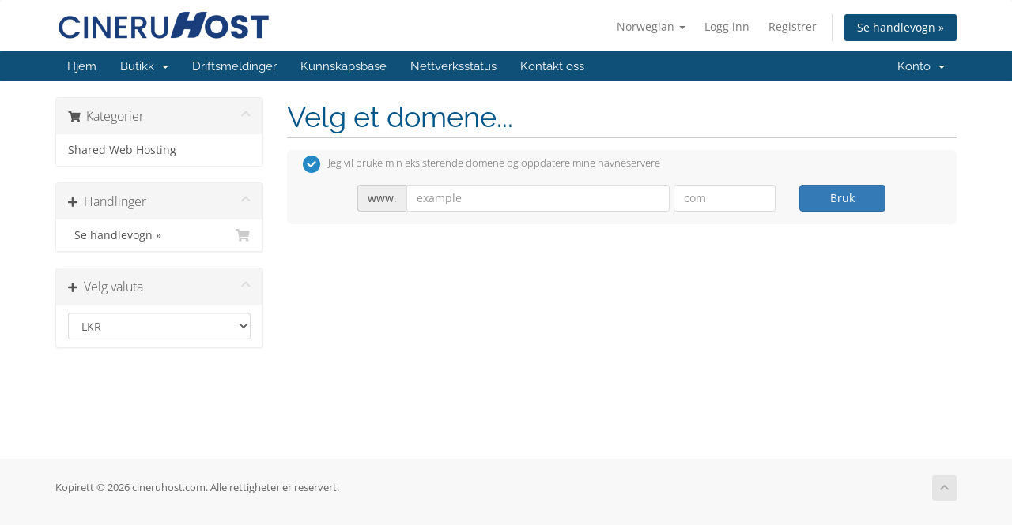

--- FILE ---
content_type: text/html; charset=utf-8
request_url: https://billing.cineruhost.com/store/shared-web-hosting/5-usd?language=norwegian
body_size: 6915
content:
<!DOCTYPE html>
<html lang="en">
<head>
    <meta charset="utf-8" />
    <meta http-equiv="X-UA-Compatible" content="IE=edge">
    <meta name="viewport" content="width=device-width, initial-scale=1">
    <title>Handlevogn - cineruhost.com</title>

    <!-- Styling -->
<link href="/assets/fonts/css/open-sans-family.css" rel="stylesheet" type="text/css" />
<link href="/assets/fonts/css/raleway-family.css" rel="stylesheet" type="text/css" />
<link href="/templates/six/css/all.min.css?v=a9d15d" rel="stylesheet">
<link href="/assets/css/fontawesome-all.min.css" rel="stylesheet">
<link href="/templates/six/css/custom.css" rel="stylesheet">

<!-- HTML5 Shim and Respond.js IE8 support of HTML5 elements and media queries -->
<!-- WARNING: Respond.js doesn't work if you view the page via file:// -->
<!--[if lt IE 9]>
  <script src="https://oss.maxcdn.com/libs/html5shiv/3.7.0/html5shiv.js"></script>
  <script src="https://oss.maxcdn.com/libs/respond.js/1.4.2/respond.min.js"></script>
<![endif]-->

<script type="text/javascript">
    var csrfToken = '2ea5a207a8a00a8c64a0f06d6312ded2f6633ca6',
        markdownGuide = 'Markdown Guide',
        locale = 'en',
        saved = 'lagret',
        saving = 'autolagrer',
        whmcsBaseUrl = "",
        requiredText = 'Påkrevd',
        recaptchaSiteKey = "";
</script>
<script src="/templates/six/js/scripts.min.js?v=a9d15d"></script>


    

</head>
<body data-phone-cc-input="1">



<section id="header">
    <div class="container">
        <ul class="top-nav">
                            <li>
                    <a href="#" class="choose-language" data-toggle="popover" id="languageChooser">
                        Norwegian
                        <b class="caret"></b>
                    </a>
                    <div id="languageChooserContent" class="hidden">
                        <ul>
                                                            <li>
                                    <a href="/store/shared-web-hosting/5-usd?language=arabic">العربية</a>
                                </li>
                                                            <li>
                                    <a href="/store/shared-web-hosting/5-usd?language=azerbaijani">Azerbaijani</a>
                                </li>
                                                            <li>
                                    <a href="/store/shared-web-hosting/5-usd?language=catalan">Català</a>
                                </li>
                                                            <li>
                                    <a href="/store/shared-web-hosting/5-usd?language=chinese">中文</a>
                                </li>
                                                            <li>
                                    <a href="/store/shared-web-hosting/5-usd?language=croatian">Hrvatski</a>
                                </li>
                                                            <li>
                                    <a href="/store/shared-web-hosting/5-usd?language=czech">Čeština</a>
                                </li>
                                                            <li>
                                    <a href="/store/shared-web-hosting/5-usd?language=danish">Dansk</a>
                                </li>
                                                            <li>
                                    <a href="/store/shared-web-hosting/5-usd?language=dutch">Nederlands</a>
                                </li>
                                                            <li>
                                    <a href="/store/shared-web-hosting/5-usd?language=english">English</a>
                                </li>
                                                            <li>
                                    <a href="/store/shared-web-hosting/5-usd?language=estonian">Estonian</a>
                                </li>
                                                            <li>
                                    <a href="/store/shared-web-hosting/5-usd?language=farsi">Persian</a>
                                </li>
                                                            <li>
                                    <a href="/store/shared-web-hosting/5-usd?language=french">Français</a>
                                </li>
                                                            <li>
                                    <a href="/store/shared-web-hosting/5-usd?language=german">Deutsch</a>
                                </li>
                                                            <li>
                                    <a href="/store/shared-web-hosting/5-usd?language=hebrew">עברית</a>
                                </li>
                                                            <li>
                                    <a href="/store/shared-web-hosting/5-usd?language=hungarian">Magyar</a>
                                </li>
                                                            <li>
                                    <a href="/store/shared-web-hosting/5-usd?language=italian">Italiano</a>
                                </li>
                                                            <li>
                                    <a href="/store/shared-web-hosting/5-usd?language=macedonian">Macedonian</a>
                                </li>
                                                            <li>
                                    <a href="/store/shared-web-hosting/5-usd?language=norwegian">Norwegian</a>
                                </li>
                                                            <li>
                                    <a href="/store/shared-web-hosting/5-usd?language=portuguese-br">Português</a>
                                </li>
                                                            <li>
                                    <a href="/store/shared-web-hosting/5-usd?language=portuguese-pt">Português</a>
                                </li>
                                                            <li>
                                    <a href="/store/shared-web-hosting/5-usd?language=romanian">Română</a>
                                </li>
                                                            <li>
                                    <a href="/store/shared-web-hosting/5-usd?language=russian">Русский</a>
                                </li>
                                                            <li>
                                    <a href="/store/shared-web-hosting/5-usd?language=spanish">Español</a>
                                </li>
                                                            <li>
                                    <a href="/store/shared-web-hosting/5-usd?language=swedish">Svenska</a>
                                </li>
                                                            <li>
                                    <a href="/store/shared-web-hosting/5-usd?language=turkish">Türkçe</a>
                                </li>
                                                            <li>
                                    <a href="/store/shared-web-hosting/5-usd?language=ukranian">Українська</a>
                                </li>
                                                    </ul>
                    </div>
                </li>
                                        <li>
                    <a href="/clientarea.php">Logg inn</a>
                </li>
                                    <li>
                        <a href="/register.php">Registrer</a>
                    </li>
                                <li class="primary-action">
                    <a href="/cart.php?a=view" class="btn">
                        Se handlevogn &raquo;
                    </a>
                </li>
                                </ul>

                    <a href="/index.php" class="logo"><img src="/assets/img/logo.png" alt="cineruhost.com"></a>
        
    </div>
</section>

<section id="main-menu">

    <nav id="nav" class="navbar navbar-default navbar-main" role="navigation">
        <div class="container">
            <!-- Brand and toggle get grouped for better mobile display -->
            <div class="navbar-header">
                <button type="button" class="navbar-toggle" data-toggle="collapse" data-target="#primary-nav">
                    <span class="sr-only">Bytt navigasjon</span>
                    <span class="icon-bar"></span>
                    <span class="icon-bar"></span>
                    <span class="icon-bar"></span>
                </button>
            </div>

            <!-- Collect the nav links, forms, and other content for toggling -->
            <div class="collapse navbar-collapse" id="primary-nav">

                <ul class="nav navbar-nav">

                        <li menuItemName="Home" class="" id="Primary_Navbar-Home">
        <a href="/index.php">
                        Hjem
                                </a>
            </li>
    <li menuItemName="Store" class="dropdown" id="Primary_Navbar-Store">
        <a class="dropdown-toggle" data-toggle="dropdown" href="#">
                        Butikk
                        &nbsp;<b class="caret"></b>        </a>
                    <ul class="dropdown-menu">
                            <li menuItemName="Browse Products Services" id="Primary_Navbar-Store-Browse_Products_Services">
                    <a href="/store">
                                                Bla gjennom alle
                                            </a>
                </li>
                            <li menuItemName="Shop Divider 1" class="nav-divider" id="Primary_Navbar-Store-Shop_Divider_1">
                    <a href="">
                                                -----
                                            </a>
                </li>
                            <li menuItemName="Shared Web Hosting" id="Primary_Navbar-Store-Shared_Web_Hosting">
                    <a href="/store/shared-web-hosting">
                                                Shared Web Hosting
                                            </a>
                </li>
                        </ul>
            </li>
    <li menuItemName="Announcements" class="" id="Primary_Navbar-Announcements">
        <a href="/announcements">
                        Driftsmeldinger
                                </a>
            </li>
    <li menuItemName="Knowledgebase" class="" id="Primary_Navbar-Knowledgebase">
        <a href="/knowledgebase">
                        Kunnskapsbase
                                </a>
            </li>
    <li menuItemName="Network Status" class="" id="Primary_Navbar-Network_Status">
        <a href="/serverstatus.php">
                        Nettverksstatus
                                </a>
            </li>
    <li menuItemName="Contact Us" class="" id="Primary_Navbar-Contact_Us">
        <a href="/contact.php">
                        Kontakt oss
                                </a>
            </li>

                </ul>

                <ul class="nav navbar-nav navbar-right">

                        <li menuItemName="Account" class="dropdown" id="Secondary_Navbar-Account">
        <a class="dropdown-toggle" data-toggle="dropdown" href="#">
                        Konto
                        &nbsp;<b class="caret"></b>        </a>
                    <ul class="dropdown-menu">
                            <li menuItemName="Login" id="Secondary_Navbar-Account-Login">
                    <a href="/clientarea.php">
                                                Logg inn
                                            </a>
                </li>
                            <li menuItemName="Register" id="Secondary_Navbar-Account-Register">
                    <a href="/register.php">
                                                Registrer
                                            </a>
                </li>
                            <li menuItemName="Divider" class="nav-divider" id="Secondary_Navbar-Account-Divider">
                    <a href="">
                                                -----
                                            </a>
                </li>
                            <li menuItemName="Forgot Password?" id="Secondary_Navbar-Account-Forgot_Password?">
                    <a href="/password/reset">
                                                Glemt Passord?
                                            </a>
                </li>
                        </ul>
            </li>

                </ul>

            </div><!-- /.navbar-collapse -->
        </div>
    </nav>

</section>



<section id="main-body">
    <div class="container">
        <div class="row">

                <!-- Container for main page display content -->
        <div class="col-xs-12 main-content">
            

<link rel="stylesheet" type="text/css" href="/templates/orderforms/standard_cart/css/all.min.css?v=a9d15d" />
<script type="text/javascript" src="/templates/orderforms/standard_cart/js/scripts.min.js?v=a9d15d"></script>
<div id="order-standard_cart">

    <div class="row">
        <div class="cart-sidebar">
                <div menuItemName="Categories" class="panel card card-sidebar mb-3 panel-sidebar">
        <div class="panel-heading card-header">
            <h3 class="panel-title">
                                    <i class="fas fa-shopping-cart"></i>&nbsp;
                
                Kategorier

                
                <i class="fas fa-chevron-up card-minimise panel-minimise pull-right float-right"></i>
            </h3>
        </div>

        
                    <div class="list-group collapsable-card-body">
                                                            <a menuItemName="Shared Web Hosting" href="/store/shared-web-hosting" class="list-group-item list-group-item-action" id="Secondary_Sidebar-Categories-Shared_Web_Hosting">
                            
                            Shared Web Hosting

                                                    </a>
                                                </div>
        
            </div>

        <div menuItemName="Actions" class="panel card card-sidebar mb-3 panel-sidebar">
        <div class="panel-heading card-header">
            <h3 class="panel-title">
                                    <i class="fas fa-plus"></i>&nbsp;
                
                Handlinger

                
                <i class="fas fa-chevron-up card-minimise panel-minimise pull-right float-right"></i>
            </h3>
        </div>

        
                    <div class="list-group collapsable-card-body">
                                                            <a menuItemName="View Cart" href="/cart.php?a=view" class="list-group-item list-group-item-action" id="Secondary_Sidebar-Actions-View_Cart">
                                                            <i class="fas fa-shopping-cart fa-fw"></i>&nbsp;
                            
                            Se handlevogn &raquo;

                                                    </a>
                                                </div>
        
            </div>

        <div menuItemName="Choose Currency" class="panel card card-sidebar mb-3 panel-sidebar">
        <div class="panel-heading card-header">
            <h3 class="panel-title">
                                    <i class="fas fa-plus"></i>&nbsp;
                
                Velg valuta

                
                <i class="fas fa-chevron-up card-minimise panel-minimise pull-right float-right"></i>
            </h3>
        </div>

                    <div class="panel-body card-body collapsable-card-body">
                <form method="post" action="">
<input type="hidden" name="token" value="2ea5a207a8a00a8c64a0f06d6312ded2f6633ca6" />
    <select name="currency" onchange="submit()" class="form-control"><option value="1" selected>LKR</option><option value="2">USD</option>    </select>
</form>
            </div>
        
        
            </div>

            </div>

        <div class="cart-body">
            <div class="header-lined">
                <h1 class="font-size-36">Velg et domene...</h1>
            </div>
            <div class="sidebar-collapsed">

            <div class="panel card panel-default">
                <div class="m-0 panel-heading card-header">
        <h3 class="panel-title">
                            <i class="fas fa-shopping-cart"></i>&nbsp;
            
            Kategorier

                    </h3>
    </div>

    <div class="panel-body card-body">
        <form role="form">
            <select class="form-control custom-select" onchange="selectChangeNavigate(this)">
                                                    <option menuItemName="Shared Web Hosting" value="/store/shared-web-hosting" class="list-group-item" >
                        Shared Web Hosting

                                            </option>
                                                                        <option value="" class="list-group-item" selected=""selected>- Velg en annen kategori -</option>
                            </select>
        </form>
    </div>

            </div>
            <div class="panel card panel-default">
                <div class="m-0 panel-heading card-header">
        <h3 class="panel-title">
                            <i class="fas fa-plus"></i>&nbsp;
            
            Handlinger

                    </h3>
    </div>

    <div class="panel-body card-body">
        <form role="form">
            <select class="form-control custom-select" onchange="selectChangeNavigate(this)">
                                                    <option menuItemName="View Cart" value="/cart.php?a=view" class="list-group-item" >
                        Se handlevogn &raquo;

                                            </option>
                                                                        <option value="" class="list-group-item" selected=""selected>- Velg en annen kategori -</option>
                            </select>
        </form>
    </div>

            </div>
            <div class="panel card panel-default">
                <div class="m-0 panel-heading card-header">
        <h3 class="panel-title">
                            <i class="fas fa-plus"></i>&nbsp;
            
            Velg valuta

                    </h3>
    </div>

    <div class="panel-body card-body">
        <form role="form">
            <select class="form-control custom-select" onchange="selectChangeNavigate(this)">
                                                                    <option value="" class="list-group-item" selected=""selected>- Velg en annen kategori -</option>
                            </select>
        </form>
    </div>

            </div>
    
            <div class="pull-right form-inline float-right">
            <form method="post" action="/cart.php">
<input type="hidden" name="token" value="2ea5a207a8a00a8c64a0f06d6312ded2f6633ca6" />
                <select name="currency" onchange="submit()" class="form-control">
                    <option value="">Velg valuta</option>
                                            <option value="1" selected>LKR</option>
                                            <option value="2">USD</option>
                                    </select>
            </form>
        </div>
    
</div>
            <form id="frmProductDomain">
                <input type="hidden" id="frmProductDomainPid" value="27" />
                <div class="domain-selection-options">
                                                                                                        <div class="option">
                            <label>
                                <input type="radio" name="domainoption" value="owndomain" id="selowndomain" checked />Jeg vil bruke min eksisterende domene og oppdatere mine navneservere
                            </label>
                            <div class="domain-input-group clearfix" id="domainowndomain">
                                <div class="row">
                                    <div class="col-sm-8 col-sm-offset-1 offset-sm-1">
                                        <div class="row domains-row">
                                            <div class="col-xs-9 col-9">
                                                <div class="input-group">
                                                    <div class="input-group-addon input-group-prepend">
                                                        <span class="input-group-text">www.</span>
                                                    </div>
                                                    <input type="text" id="owndomainsld" value="" placeholder="example" class="form-control" autocapitalize="none" data-toggle="tooltip" data-placement="top" data-trigger="manual" title="Skriv inn ditt domene" />
                                                </div>
                                            </div>
                                            <div class="col-xs-3 col-3">
                                                <input type="text" id="owndomaintld" value="" placeholder="com" class="form-control" autocapitalize="none" data-toggle="tooltip" data-placement="top" data-trigger="manual" title="Påkrevd" />
                                            </div>
                                        </div>
                                    </div>
                                    <div class="col-sm-2">
                                        <button type="submit" class="btn btn-primary btn-block" id="useOwnDomain">
                                            Bruk
                                        </button>
                                    </div>
                                </div>
                            </div>
                        </div>
                                                        </div>

                
            </form>

            <div class="clearfix"></div>
            <form method="post" action="/cart.php?a=add&pid=27&domainselect=1" id="frmProductDomainSelections">
<input type="hidden" name="token" value="2ea5a207a8a00a8c64a0f06d6312ded2f6633ca6" />

                <div id="DomainSearchResults" class="w-hidden">

                    <div id="searchDomainInfo">
                        <p id="primaryLookupSearching" class="domain-lookup-loader domain-lookup-primary-loader domain-searching domain-checker-result-headline">
                            <i class="fas fa-spinner fa-spin"></i>
                            <span class="domain-lookup-register-loader">Sjekker tilgjengelighet...</span>
                            <span class="domain-lookup-transfer-loader">Verifiserer mulighet for overføring...</span>
                            <span class="domain-lookup-other-loader">Verifiserer ditt domenevalg...</span>
                        </p>
                        <div id="primaryLookupResult" class="domain-lookup-result domain-lookup-primary-results w-hidden">
                            <div class="domain-unavailable domain-checker-unavailable headline"><strong>:domain</strong> er ikke tilgjengelig</div>
                            <div class="domain-available domain-checker-available headline"><strong>:domain</strong> is available.</div>
                            <div class="btn btn-primary domain-contact-support headline">Kontakt oss</div>
                            <div class="transfer-eligible">
                                <p class="domain-checker-available headline">Ditt domene kan overføres</p>
                                <p>Vennligst sjekk at du har låst opp registrarlåsen for ditt domenene, hos din nåværende registrar før du fortsetter.</p>
                            </div>
                            <div class="transfer-not-eligible">
                                <p class="domain-checker-unavailable headline">Ikke gyldig for overføring</p>
                                <p>Domenet som du har oppgitt ser ikke ut for å være registrert enda.</p>
                                <p>Hvis domenet er registrert nylig, kan du prøve igjen litt senere.</p>
                                <p>Alternativt, kan du prøve å registrer domenet hos oss.</p>
                            </div>
                            <div class="domain-invalid">
                                <p class="domain-checker-unavailable headline">Ugyldig domene er oppgitt</p>
                                <p>
                                    Domener må enten begynne med en bokstav eller et tall<span class="domain-length-restrictions"> og vare mellom <span class="min-length"></span> og <span class="max-length"></span> antall tegn</span><br />
                                    Vennligst sjekk det du har skrevet inn, og prøv igjen.
                                </p>
                            </div>
                            <div id="idnLanguageSelector" class="margin-10 idn-language-selector idn-language w-hidden">
                                <div class="row">
                                    <div class="col-sm-10 col-sm-offset-1 col-lg-8 col-lg-offset-2 offset-sm-1 offset-lg-2">
                                        <div class="margin-10 text-center">
                                            We detected the domain you entered is an international domain name. In order to continue, please select your desired domain language.
                                        </div>
                                    </div>
                                </div>
                                <div class="row">
                                    <div class="col-sm-8 col-lg-6 col-sm-offset-2 col-lg-offset-3 offset-sm-2 offset-lg-3">
                                        <div class="form-group">
                                            <select name="idnlanguage" class="form-control">
                                                <option value="">Choose IDN Language</option>
                                                                                                    <option value="afr">Afrikaans</option>
                                                                                                    <option value="alb">Albanian</option>
                                                                                                    <option value="ara">Arabic</option>
                                                                                                    <option value="arg">Aragonese</option>
                                                                                                    <option value="arm">Armenian</option>
                                                                                                    <option value="asm">Assamese</option>
                                                                                                    <option value="ast">Asturian</option>
                                                                                                    <option value="ave">Avestan</option>
                                                                                                    <option value="awa">Awadhi</option>
                                                                                                    <option value="aze">Azerbaijani</option>
                                                                                                    <option value="ban">Balinese</option>
                                                                                                    <option value="bal">Baluchi</option>
                                                                                                    <option value="bas">Basa</option>
                                                                                                    <option value="bak">Bashkir</option>
                                                                                                    <option value="baq">Basque</option>
                                                                                                    <option value="bel">Belarusian</option>
                                                                                                    <option value="ben">Bengali</option>
                                                                                                    <option value="bho">Bhojpuri</option>
                                                                                                    <option value="bos">Bosnian</option>
                                                                                                    <option value="bul">Bulgarian</option>
                                                                                                    <option value="bur">Burmese</option>
                                                                                                    <option value="car">Carib</option>
                                                                                                    <option value="cat">Catalan</option>
                                                                                                    <option value="che">Chechen</option>
                                                                                                    <option value="chi">Chinese</option>
                                                                                                    <option value="chv">Chuvash</option>
                                                                                                    <option value="cop">Coptic</option>
                                                                                                    <option value="cos">Corsican</option>
                                                                                                    <option value="scr">Croatian</option>
                                                                                                    <option value="cze">Czech</option>
                                                                                                    <option value="dan">Danish</option>
                                                                                                    <option value="div">Divehi</option>
                                                                                                    <option value="doi">Dogri</option>
                                                                                                    <option value="dut">Dutch</option>
                                                                                                    <option value="eng">English</option>
                                                                                                    <option value="est">Estonian</option>
                                                                                                    <option value="fao">Faroese</option>
                                                                                                    <option value="fij">Fijian</option>
                                                                                                    <option value="fin">Finnish</option>
                                                                                                    <option value="fre">French</option>
                                                                                                    <option value="fry">Frisian</option>
                                                                                                    <option value="gla">Gaelic; Scottish Gaelic</option>
                                                                                                    <option value="geo">Georgian</option>
                                                                                                    <option value="ger">German</option>
                                                                                                    <option value="gon">Gondi</option>
                                                                                                    <option value="gre">Greek</option>
                                                                                                    <option value="guj">Gujarati</option>
                                                                                                    <option value="heb">Hebrew</option>
                                                                                                    <option value="hin">Hindi</option>
                                                                                                    <option value="hun">Hungarian</option>
                                                                                                    <option value="ice">Icelandic</option>
                                                                                                    <option value="inc">Indic</option>
                                                                                                    <option value="ind">Indonesian</option>
                                                                                                    <option value="inh">Ingush</option>
                                                                                                    <option value="gle">Irish</option>
                                                                                                    <option value="ita">Italian</option>
                                                                                                    <option value="jpn">Japanese</option>
                                                                                                    <option value="jav">Javanese</option>
                                                                                                    <option value="kas">Kashmiri</option>
                                                                                                    <option value="kaz">Kazakh</option>
                                                                                                    <option value="khm">Khmer</option>
                                                                                                    <option value="kir">Kirghiz</option>
                                                                                                    <option value="kor">Korean</option>
                                                                                                    <option value="kur">Kurdish</option>
                                                                                                    <option value="lao">Lao</option>
                                                                                                    <option value="lat">Latin</option>
                                                                                                    <option value="lav">Latvian</option>
                                                                                                    <option value="lit">Lithuanian</option>
                                                                                                    <option value="ltz">Luxembourgish</option>
                                                                                                    <option value="mac">Macedonian</option>
                                                                                                    <option value="may">Malay</option>
                                                                                                    <option value="mal">Malayalam</option>
                                                                                                    <option value="mlt">Maltese</option>
                                                                                                    <option value="mao">Maori</option>
                                                                                                    <option value="mol">Moldavian</option>
                                                                                                    <option value="mon">Mongolian</option>
                                                                                                    <option value="nep">Nepali</option>
                                                                                                    <option value="nor">Norwegian</option>
                                                                                                    <option value="ori">Oriya</option>
                                                                                                    <option value="oss">Ossetian</option>
                                                                                                    <option value="per">Persian</option>
                                                                                                    <option value="pol">Polish</option>
                                                                                                    <option value="por">Portuguese</option>
                                                                                                    <option value="pan">Punjabi</option>
                                                                                                    <option value="pus">Pushto</option>
                                                                                                    <option value="raj">Rajasthani</option>
                                                                                                    <option value="rum">Romanian</option>
                                                                                                    <option value="rus">Russian</option>
                                                                                                    <option value="smo">Samoan</option>
                                                                                                    <option value="san">Sanskrit</option>
                                                                                                    <option value="srd">Sardinian</option>
                                                                                                    <option value="scc">Serbian</option>
                                                                                                    <option value="snd">Sindhi</option>
                                                                                                    <option value="sin">Sinhalese</option>
                                                                                                    <option value="slo">Slovak</option>
                                                                                                    <option value="slv">Slovenian</option>
                                                                                                    <option value="som">Somali</option>
                                                                                                    <option value="spa">Spanish</option>
                                                                                                    <option value="swa">Swahili</option>
                                                                                                    <option value="swe">Swedish</option>
                                                                                                    <option value="syr">Syriac</option>
                                                                                                    <option value="tgk">Tajik</option>
                                                                                                    <option value="tam">Tamil</option>
                                                                                                    <option value="tel">Telugu</option>
                                                                                                    <option value="tha">Thai</option>
                                                                                                    <option value="tib">Tibetan</option>
                                                                                                    <option value="tur">Turkish</option>
                                                                                                    <option value="ukr">Ukrainian</option>
                                                                                                    <option value="urd">Urdu</option>
                                                                                                    <option value="uzb">Uzbek</option>
                                                                                                    <option value="vie">Vietnamese</option>
                                                                                                    <option value="wel">Welsh</option>
                                                                                                    <option value="yid">Yiddish</option>
                                                                                            </select>
                                            <div class="field-error-msg">
                                                Please select the language of the domain you wish to register.
                                            </div>
                                        </div>
                                    </div>
                                </div>
                            </div>
                            <div class="domain-price">
                                <span class="register-price-label">Forsett registreringen for domenet i</span>
                                <span class="transfer-price-label w-hidden">Overføring til oss medfører et års* forlengelse av registreringstiden for</span>
                                <span class="price"></span>
                            </div>
                            <p class="domain-error domain-checker-unavailable headline"></p>
                            <input type="hidden" id="resultDomainOption" name="domainoption" />
                            <input type="hidden" id="resultDomain" name="domains[]" />
                            <input type="hidden" id="resultDomainPricingTerm" />
                        </div>
                    </div>

                                    </div>

                <div class="text-center">
                    <button id="btnDomainContinue" type="submit" class="btn btn-primary btn-lg w-hidden" disabled="disabled">
                        Fortsett
                        &nbsp;<i class="fas fa-arrow-circle-right"></i>
                    </button>
                </div>
            </form>
        </div>
    </div>
</div>

<div class="hidden" id="divProductHasRecommendations" data-value=""></div>
<div class="modal fade" id="recommendationsModal" tabindex="-1" role="dialog">
    <div class="modal-dialog" role="document">
        <div class="modal-content">
            <div class="modal-header">
                <h4 class="float-left pull-left">
                                            Added to Cart
                                    </h4>
                <button type="button" class="close" data-dismiss="modal" aria-label="Close"><span aria-hidden="true">&times;</span></button>
                <div class="clearfix"></div>
            </div>
            <div class="modal-body">
                <div class="product-recommendations-container">
    <div class="product-recommendations">
                    <p>Based on this product, we recommend:</p>
                    </div>
</div>
            </div>
            <div class="modal-footer">
                <a class="btn btn-primary" href="#" id="btnContinueRecommendationsModal" data-dismiss="modal" role="button">
                    <span class="w-hidden hidden"><i class="fas fa-spinner fa-spin"></i>&nbsp;</span>Fortsett
                </a>
            </div>
        </div>
    </div>
    <div class="product-recommendation clonable w-hidden hidden">
        <div class="header">
            <div class="cta">
                <div class="price">
                    <span class="w-hidden hidden">GRATIS!</span>
                    <span class="breakdown-price"></span>
                    <span class="setup-fee"><small>&nbsp;Klargjøringsavgift</small></span>
                </div>
                <button type="button" class="btn btn-sm btn-add">
                    <span class="text">Legg til handlevogn</span>
                    <span class="arrow"><i class="fas fa-chevron-right"></i></span>
                </button>
            </div>
            <div class="expander">
                <i class="fas fa-chevron-right rotate" data-toggle="tooltip" data-placement="right" title="Click to learn more."></i>
            </div>
            <div class="content">
                <div class="headline truncate"></div>
                <div class="tagline truncate">
                    A description (tagline) is not available for this product.
                </div>
            </div>
        </div>
        <div class="body clearfix"><p></p></div>
    </div>
</div>


                </div><!-- /.main-content -->
                            <div class="clearfix"></div>
        </div>
    </div>
</section>

<section id="footer">
    <div class="container">
        <a href="#" class="back-to-top"><i class="fas fa-chevron-up"></i></a>
        <p>Kopirett &copy; 2026 cineruhost.com. Alle rettigheter er reservert.</p>
    </div>
</section>

<div id="fullpage-overlay" class="hidden">
    <div class="outer-wrapper">
        <div class="inner-wrapper">
            <img src="/assets/img/overlay-spinner.svg">
            <br>
            <span class="msg"></span>
        </div>
    </div>
</div>

<div class="modal system-modal fade" id="modalAjax" tabindex="-1" role="dialog" aria-hidden="true">
    <div class="modal-dialog">
        <div class="modal-content panel-primary">
            <div class="modal-header panel-heading">
                <button type="button" class="close" data-dismiss="modal">
                    <span aria-hidden="true">&times;</span>
                    <span class="sr-only">Lukk</span>
                </button>
                <h4 class="modal-title"></h4>
            </div>
            <div class="modal-body panel-body">
                Laster...
            </div>
            <div class="modal-footer panel-footer">
                <div class="pull-left loader">
                    <i class="fas fa-circle-notch fa-spin"></i>
                    Laster...
                </div>
                <button type="button" class="btn btn-default" data-dismiss="modal">
                    Lukk
                </button>
                <button type="button" class="btn btn-primary modal-submit">
                    Send inn
                </button>
            </div>
        </div>
    </div>
</div>

<form action="#" id="frmGeneratePassword" class="form-horizontal">
    <div class="modal fade" id="modalGeneratePassword">
        <div class="modal-dialog">
            <div class="modal-content panel-primary">
                <div class="modal-header panel-heading">
                    <button type="button" class="close" data-dismiss="modal" aria-label="Close"><span aria-hidden="true">&times;</span></button>
                    <h4 class="modal-title">
                        Generer passord
                    </h4>
                </div>
                <div class="modal-body">
                    <div class="alert alert-danger hidden" id="generatePwLengthError">
                        Vennligst skriv inn et tall mellom 8 og 64 tegn for passordlengden
                    </div>
                    <div class="form-group">
                        <label for="generatePwLength" class="col-sm-4 control-label">Passordlengde</label>
                        <div class="col-sm-8">
                            <input type="number" min="8" max="64" value="12" step="1" class="form-control input-inline input-inline-100" id="inputGeneratePasswordLength">
                        </div>
                    </div>
                    <div class="form-group">
                        <label for="generatePwOutput" class="col-sm-4 control-label">Generert passord</label>
                        <div class="col-sm-8">
                            <input type="text" class="form-control" id="inputGeneratePasswordOutput">
                        </div>
                    </div>
                    <div class="row">
                        <div class="col-sm-8 col-sm-offset-4">
                            <button type="submit" class="btn btn-default btn-sm">
                                <i class="fas fa-plus fa-fw"></i>
                                Generer nytt passord
                            </button>
                            <button type="button" class="btn btn-default btn-sm copy-to-clipboard" data-clipboard-target="#inputGeneratePasswordOutput">
                                <img src="/assets/img/clippy.svg" alt="Copy to clipboard" width="15">
                                Copy
                            </button>
                        </div>
                    </div>
                </div>
                <div class="modal-footer">
                    <button type="button" class="btn btn-default" data-dismiss="modal">
                        Lukk
                    </button>
                    <button type="button" class="btn btn-primary" id="btnGeneratePasswordInsert" data-clipboard-target="#inputGeneratePasswordOutput">
                        Kopier til utklippstavle og sett inn
                    </button>
                </div>
            </div>
        </div>
    </div>
</form>



</body>
</html>
